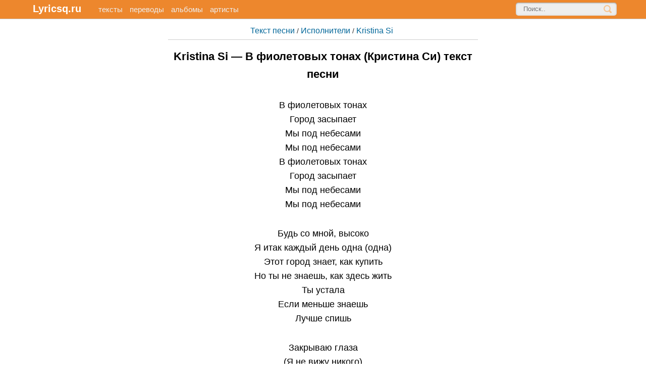

--- FILE ---
content_type: text/html; charset=UTF-8
request_url: https://lyricsq.ru/kristina-si-v-fioletovyx-tonax/
body_size: 3710
content:
<!DOCTYPE html>
<html lang="ru">
<head>
<meta charset="utf-8">
<meta name="viewport" content="width=device-width, initial-scale=1.0" />
<title>Kristina Si &#8212; В фиолетовых тонах (Кристина Си) текст песни</title>
<meta name="description" content="Текст песни Kristina Si &#8212; В фиолетовых тонах (Кристина Си) Lyrics. В фиолетовых тонахГород засыпаетМы под небесамиМы под небесамиВ фиолетовых тонахГород засыпаетМы под небесамиМы под небесами Будь со мной, высокоЯ итак...">
<style>body{width:100%;background:#ffffff;color:#333333;font-size:16px;font-family: Arial, Helvetica, Verdana, sans-serif;padding:0;margin:0;}header,nav,main,aside,footer{display:block;margin:0;padding:0;text-align:left;}.br{clear:both;}h1,h2,h3,h4,h5,h6{font-weight:700;}a{color:#000000;font-size:16px;text-decoration:none;}a:visited {color:#000000;text-decoration:none;}a:active {color:#000000;text-decoration:none;}a:hover {color:#000000;text-decoration:underline;}.grid{background:#ffffff;color:#333333;font-size:16px;line-height:1.5em;}.headersection{background:#ed872d;border-bottom:1px solid #cccccc;color:#999999;margin-top:0;margin-bottom:5px;padding:5px 5px 5px 50px;text-align:left;clear:both;font-size:13px;}.headersection a span{color:#ffffff;font-size:20px;font-weight:bold;display:inline-block;text-decoration:none;margin:0 20px 0 5px;}.headersection a:hover span{color:#cccccc;display:inline-block;text-decoration:none;}.headersection a{color:#eeeeee;display:inline-block;text-decoration:none;font-size:15px;margin:0;margin-left:10px;}.headersection a:hover{color:#ffffff;display:inline-block;text-decoration:none;}.headersection ul.navtop{display:inline-block;list-style-type:none;padding:0;margin:0;}.headersection ul.navtop li{display:inline-block;padding:0;margin-right:5px;}.logotype{text-align:left;margin-left:20px;}form{display:inline-block;}.formsection{float:right;margin-right:3px;clear:both;}.search {width:200px;position:relative;margin-right:50px;}.search input{border: none;}.search .input {width: 100%;padding: 5px 37px 6px 15px; -moz-box-sizing: border-box;box-sizing: border-box;box-shadow: inset 0 0 5px rgba(0,0,0,0.1), inset 0 1px 2px rgba(0,0,0,0.3); border-radius: 5px;background: #eeeeee;font: 13px Tahoma, Arial, sans-serif;color: #ccc;outline:none;}.search .input:focus {box-shadow: inset 0 0 5px rgba(0,0,0,0.2), inset 0 1px 2px rgba(0,0,0,0.4);background: #FFFFFF;color: #333;}.search .submit {position: absolute;top: 0;right: 0;width: 37px;height: 100%;cursor: pointer;background: url(/wp-content/themes/lq/img/search.png) 50% no-repeat; opacity: 0.5;}.search .submit:hover {opacity: 0.8;}input[type="search"] { -webkit-appearance: none;}.container{max-width:640px;margin:0;margin:auto;background:#ffffff;padding:3px 10px 5px 10px;font-size:15px;color:#333333;clear:both;}.container h1{color:#000000;font-size:22px;padding:0 0 5px 0;margin:15px 0 5px 0;text-align:center;}.container h1.title{color:#000000;font-size:20px;border-bottom:1px solid #666666;padding:0 0 5px 0;margin:15px 0 5px 0;text-align:left;}.container h2{background:#f5f5f5;border-radius:15px;color:#333333;font-size:14px;font-weight:700;padding:3px;margin:10px 0;text-align:center;}.container h3{font-size:18px;color:#333;margin:5px;font-weight:bold;}.content p {margin-top:5px;margin-bottom:5px;padding:0;}.container span{color: #666666;font-weight:bold;}.container p.err{background: #ffffcc;border:1px solid #f5f5f5;border-radius:10px;color:#666666;padding:5px;margin:5px;}.menusection{background:#ffffff;color:#333333;font-size:14px;padding:0 10px 0 10px;margin:3px;text-align:center;}.menusection ul.topsong{text-align:center;display:block;list-style-type:none;color:#666666;padding:0;margin:0;}.menusection ul.topsong li{background:#f5f5f5;border-radius:25px;padding:10px;margin:10px 0 10px 0;display:block;}.menusection ul.topsong li:hover{background:#eeeeee;background-image: url(img/a.png);background-repeat:no-repeat;background-position:right center;}.menusection ul.topsong li a{color:#000000;}.menusection ul.topsong li.artist{width:260px;float:left;display:inline-block;background:#ffffff;border:1px solid #cccccc;border-radius:25px;padding:5px 10px 5px 10px;margin:3px;}.navsection{text-align:center;display:block;border-bottom:1px solid #cccccc;padding-bottom:5px;margin:0;}.navsection a{color:#006699;}.navsection ol.navigation{list-style-type:none;display:block;padding:0;margin:0;text-align:center;}.navsection ol.navigation li{display:inline;padding:0;margin-right:5px;}.menusection p{margin-top:10px;margin-bottom:10px;}.menusection p.title{background:#f5f5f5;border:1px solid #eeeeee;border-radius:10px;padding:5px;margin:10px 0; font-size:16px; color:#999999; text-transform:uppercase;text-align:left;}.menusection ul.topsong li.more{display:block;text-align:center;background:#ffffff;border:1px solid #cccccc;border-radius:25px;padding:5px;margin:10px 0 10px 0;}.article{text-align:center;background:#ffffff;color:#000000;font-size:18px;padding:0 10px 0 10px;margin:0;line-height:1.6;}.article a{color:#006699;font-size:16px;}.article p{padding:5px 0 5px 0;margin: 20px 0 20px 0;}.article p:hover{background:#FFFFCC;}.article p.has-text-align-center{color:#666666;font-family: Georgia, serif;font-style:italic;font-size:16px;padding:10px;margin:0;}.article strong{font-weight:normal;}.article p.tags{text-align:center;background:#ffffff;border-bottom:1px solid #cccccc;border-radius:1px;color:#333333;font-size:16px;font-weight:bold;padding:5px;margin:15px 0 5px 0;}.adg{width:100%;min-height:200px;}.nav-links{text-align:center;background:#ffffff;color:#666666;font-size:16px;padding:5px;margin:5px;}.page-numbers{color:#999999;padding: 5px 10px 5px 10px;box-shadow: 0 0 10px #ccc;border-radius: 5px;margin: 1px;background: #ffffff;border-radius: 3px;}.menusection ul.wp-tag-cloud, ul.list{background:#fff;display:block;list-style-type:none;padding:0;margin:0;}.tag-cloud-link{background:#f0f0f0;border:1px solid #eee;border-radius:25px;padding:10px 15px 10px 15px;margin:10px 0 10px 0;display:block;}iframe{width:100%;}.footersection{background:#eeeeee;border-top:1px solid #CCCCCC;color:#333;font-size:10px;position:static;clear:both;}.footersection p.right{text-align:right;color:#333;}.footersection a{font-size:11px;color:#333;text-decoration:none;}.footersection a:hover{color:#000;text-decoration:none;}.bottom{max-width:700px;background:#eeeeee;margin:0;margin:auto;color:#333;margin-top:5px;font-size:13px;padding:10px;margin-top:5px;clear:both;}.right{margin:0;padding:0;text-align:right;}@media screen and (max-width: 730px) {.headersection{padding:5px;}.formsection{float:none;margin:5px;}.search{width:100%;margin:0;}}</style>
<link rel="shortcut icon" href="https://lyricsq.ru/favicon.ico" />
<link rel="canonical" href="https://lyricsq.ru/kristina-si-v-fioletovyx-tonax/" />
<!-- Yandex.RTB -->
<script>window.yaContextCb=window.yaContextCb||[]</script>
<script src="https://yandex.ru/ads/system/context.js" async></script>
<script async src="https://gsimvqfghc.com/1006558/d1f97c0edadc15c5841b1f56f285bbbfc022ee33.js"></script>
</head>
<body>
<div class="grid">
<div class="headersection">
<header>
<nav>
<a href="https://lyricsq.ru/" class="logotype"><span>Lyricsq.ru</span></a> <a href="https://lyricsq.ru/c/new/">тексты</a> <a href="https://lyricsq.ru/c/translation/">переводы</a> <a href="https://lyricsq.ru/c/albums/">альбомы</a> <a href="https://lyricsq.ru/artists/">артисты</a>
<div class="formsection"><form method="get" action='https://lyricsq.ru' class="search"><input placeholder="Поиск.." type="text" value="" name="s" class="input" /><input type="submit" value="" class="submit" /></form></div>
</nav>
</header>
</div>
<div class="container">
<div class="menusection">
<div class="navsection">
<nav>
<ol class="navigation">
<li class="more"><a href="https://lyricsq.ru/">Текст песни</a> / <a href="https://lyricsq.ru/artists/">Исполнители</a> /  <a href="https://lyricsq.ru/artist/kristina-si/" rel="tag">Kristina Si</a></li>
</ol>
</nav>
</div>

<main>
<div class="article">
<h1>Kristina Si &#8212; В фиолетовых тонах (Кристина Си) текст песни</h1>

<p>В фиолетовых тонах<br>Город засыпает<br>Мы под небесами<br>Мы под небесами<br>В фиолетовых тонах<br>Город засыпает<br>Мы под небесами<br>Мы под небесами</p>



<p>Будь со мной, высоко<br>Я итак каждый день одна (одна)<br>Этот город знает, как купить<br>Но ты не знаешь, как здесь жить<br>Ты устала<br>Если меньше знаешь<br>Лучше спишь</p>



<p>Закрываю глаза<br>(Я не вижу никого)<br>Я не вижу никого<br>Белые стразы<br>(Белые стразы)<br>Освещают всё<br>Я почти забыла, как любить<br>Время говорит мне, как мне жить</p>



<p>Не хочу слушать, как и где ты с кем<br>Я постоянно в полной темноте была</p>



<p>В фиолетовых тонах<br>Город засыпает<br>Мы под небесами<br>Мы под небесами<br>В фиолетовых тонах<br>Город засыпает<br>Мы под небесами<br>Мы под небесами<br>В фиолетовых тонах<br>Город засыпает<br>Мы под небесами<br>Мы под небесами</p>
<p class="tags">Другие песни > <a href="https://lyricsq.ru/artist/kristina-si/" rel="tag">Kristina Si</a></p>
<ul class="topsong">	
<li class="more"><a href="https://lyricsq.ru/">Тексты песен</a> / <a href="https://lyricsq.ru/artists/">Все Исполнители</a> &rarr;</li>
</ul>
</div>
</main>


</div>
</div>
<div class="footersection">
<div class="bottom">
<footer>
&copy; 2026 <a href="https://lyricsq.ru/"><b>Lyricsq.ru</b></a> | <a href="https://lyricsq.ru/privacy-policy/">Политика конфиденциальности</a> | <a href="https://lyricsq.ru/privacy-policy/#cookie">Мы используем cookie</a> / <a href="https://lyricsq.ru/dmca/">Правообладателям/Copyright (DMCA)</a>
<div class="right"><!--LiveInternet counter--><a href="https://www.liveinternet.ru/click"
target="_blank"><img id="licnt3CA7" width="31" height="31" style="border:0" 
title="LiveInternet"
src="[data-uri]"
alt=""/></a><script>(function(d,s){d.getElementById("licnt3CA7").src=
"https://counter.yadro.ru/hit?t45.1;r"+escape(d.referrer)+
((typeof(s)=="undefined")?"":";s"+s.width+"*"+s.height+"*"+
(s.colorDepth?s.colorDepth:s.pixelDepth))+";u"+escape(d.URL)+
";h"+escape(d.title.substring(0,150))+";"+Math.random()})
(document,screen)</script><!--/LiveInternet--></div>
</footer>
</div>
</div>
</div>
<!-- Yandex.RTB R-A-14216714-1 -->
<script>
window.yaContextCb.push(() => {
    Ya.Context.AdvManager.render({
        "blockId": "R-A-14216714-1",
        "type": "floorAd",
        "platform": "touch"
    })
})
</script>
<script defer src="https://static.cloudflareinsights.com/beacon.min.js/vcd15cbe7772f49c399c6a5babf22c1241717689176015" integrity="sha512-ZpsOmlRQV6y907TI0dKBHq9Md29nnaEIPlkf84rnaERnq6zvWvPUqr2ft8M1aS28oN72PdrCzSjY4U6VaAw1EQ==" data-cf-beacon='{"version":"2024.11.0","token":"3eb85fc6a5904387afcdfe5171445e43","r":1,"server_timing":{"name":{"cfCacheStatus":true,"cfEdge":true,"cfExtPri":true,"cfL4":true,"cfOrigin":true,"cfSpeedBrain":true},"location_startswith":null}}' crossorigin="anonymous"></script>
</body>
</html>